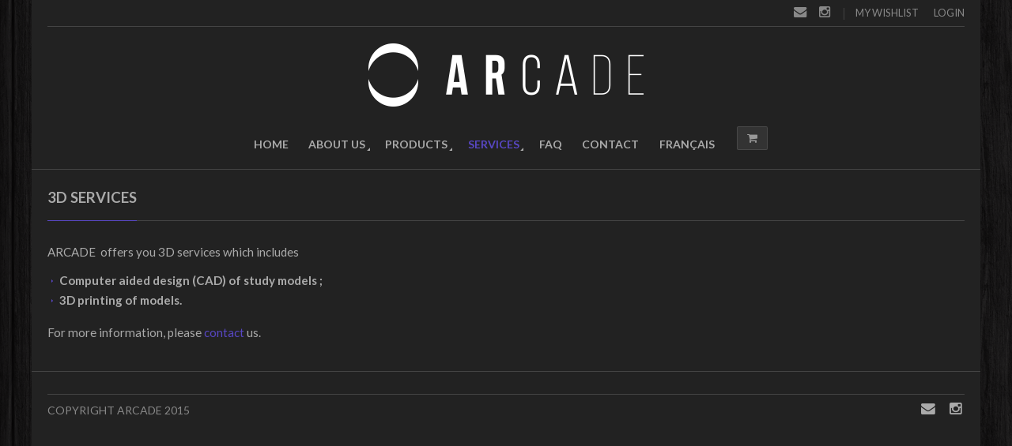

--- FILE ---
content_type: text/html; charset=UTF-8
request_url: http://en.arcade.care/service-3d/
body_size: 10209
content:

<!DOCTYPE html>
<!--[if IE 8]> <html class="ie mpcth-responsive" lang="fr-FR" prefix="og: http://ogp.me/ns#"><![endif]-->
<!--[if gt IE 8]><!--> <html lang="fr-FR" prefix="og: http://ogp.me/ns#" class="mpcth-responsive"> <!--<![endif]-->
<head>
	<meta charset="UTF-8">
	<meta name="viewport" content="width=device-width, initial-scale=1.0">

	
	<title>3D Services - Arcade</title>

	<link rel="pingback" href="http://en.arcade.care/xmlrpc.php" />
	
	<!--[if lt IE 9]>
		<script src="http://en.arcade.care/wp-content/themes/blaszok/js/html5.js"></script>
	<![endif]-->

	                <script type="text/javascript">document.documentElement.className = document.documentElement.className + ' yes-js js_active js'</script>
                        <style>
                .wishlist_table .add_to_cart, a.add_to_wishlist.button.alt { border-radius: 16px; -moz-border-radius: 16px; -webkit-border-radius: 16px; }            </style>
            <script type="text/javascript">
                var yith_wcwl_plugin_ajax_web_url = 'http://en.arcade.care/wp-admin/admin-ajax.php';
                var login_redirect_url = 'http://en.arcade.care/wp-login.php?redirect_to=%2Fservice-3d%2F';
            </script>
        
<!-- This site is optimized with the Yoast WordPress SEO plugin v2.1.1 - https://yoast.com/wordpress/plugins/seo/ -->
<link rel="canonical" href="http://en.arcade.care/service-3d/" />
<meta property="og:locale" content="fr_FR" />
<meta property="og:type" content="article" />
<meta property="og:title" content="3D Services - Arcade" />
<meta property="og:url" content="http://en.arcade.care/service-3d/" />
<meta property="og:site_name" content="Arcade" />
<script type='application/ld+json'>{"@context":"http:\/\/schema.org","@type":"WebSite","url":"http:\/\/en.arcade.care\/","name":"Arcade"}</script>
<!-- / Yoast WordPress SEO plugin. -->

<link rel="alternate" type="application/rss+xml" title="Arcade &raquo; Flux" href="http://en.arcade.care/feed/" />
<link rel="alternate" type="application/rss+xml" title="Arcade &raquo; Flux des commentaires" href="http://en.arcade.care/comments/feed/" />
<link rel="alternate" type="application/rss+xml" title="Arcade &raquo; 3D Services Flux des commentaires" href="http://en.arcade.care/service-3d/feed/" />
<link rel='stylesheet' id='jckqv-minstyles-css'  href='http://en.arcade.care/wp-content/plugins/jck_woo_quickview.tmp/assets/frontend/css/jckqv-styles.min.css?ver=4.1.41' type='text/css' media='all' />
<link rel='stylesheet' id='jckqv-styles-css'  href='http://en.arcade.care/wp-admin/admin-ajax.php?action=jckqv_styles&#038;ver=4.1.41' type='text/css' media='all' />
<link rel='stylesheet' id='layerslider-css'  href='http://en.arcade.care/wp-content/plugins/LayerSlider/static/css/layerslider.css?ver=5.3.2' type='text/css' media='all' />
<link rel='stylesheet' id='ls-google-fonts-css'  href='http://fonts.googleapis.com/css?family=Lato:100,300,regular,700,900%7COpen+Sans:300%7CIndie+Flower:regular%7COswald:300,regular,700&#038;subset=latin%2Clatin-ext' type='text/css' media='all' />
<link rel='stylesheet' id='contact-form-7-css'  href='http://en.arcade.care/wp-content/plugins/contact-form-7/includes/css/styles.css?ver=4.1.1' type='text/css' media='all' />
<link rel='stylesheet' id='css3_grid_font_yanone-css'  href='http://fonts.googleapis.com/css?family=Yanone+Kaffeesatz&#038;ver=4.1.41' type='text/css' media='all' />
<link rel='stylesheet' id='css3_grid_table1_style-css'  href='http://en.arcade.care/wp-content/plugins/css3_web_pricing_tables_grids/table1/css3_grid_style.css?ver=4.1.41' type='text/css' media='all' />
<link rel='stylesheet' id='css3_grid_table2_style-css'  href='http://en.arcade.care/wp-content/plugins/css3_web_pricing_tables_grids/table2/css3_grid_style.css?ver=4.1.41' type='text/css' media='all' />
<link rel='stylesheet' id='css3_grid_responsive-css'  href='http://en.arcade.care/wp-content/plugins/css3_web_pricing_tables_grids/responsive.css?ver=4.1.41' type='text/css' media='all' />
<link rel='stylesheet' id='essential-grid-plugin-settings-css'  href='http://en.arcade.care/wp-content/plugins/essential-grid/public/assets/css/settings.css?ver=2.0.5' type='text/css' media='all' />
<link rel='stylesheet' id='tp-open-sans-css'  href='http://fonts.googleapis.com/css?family=Open+Sans%3A300%2C400%2C600%2C700%2C800&#038;ver=4.1.41' type='text/css' media='all' />
<link rel='stylesheet' id='tp-raleway-css'  href='http://fonts.googleapis.com/css?family=Raleway%3A100%2C200%2C300%2C400%2C500%2C600%2C700%2C800%2C900&#038;ver=4.1.41' type='text/css' media='all' />
<link rel='stylesheet' id='tp-droid-serif-css'  href='http://fonts.googleapis.com/css?family=Droid+Serif%3A400%2C700&#038;ver=4.1.41' type='text/css' media='all' />
<link rel='stylesheet' id='iphorm-css'  href='http://en.arcade.care/wp-content/plugins/iphorm-form-builder/css/styles.css?ver=1.5.0' type='text/css' media='all' />
<link rel='stylesheet' id='qtip-css'  href='http://en.arcade.care/wp-content/plugins/iphorm-form-builder/js/qtip2/jquery.qtip.min.css?ver=2.0.1' type='text/css' media='all' />
<link rel='stylesheet' id='iphorm-uniform-theme-1-css'  href='http://en.arcade.care/wp-content/plugins/iphorm-form-builder/js/uniform/themes/agent/agent.css?ver=1.5.0' type='text/css' media='all' />
<link rel='stylesheet' id='iphorm-theme-1-css'  href='http://en.arcade.care/wp-content/plugins/iphorm-form-builder/themes/dark/rounded.css?ver=1.5.0' type='text/css' media='all' />
<link rel='stylesheet' id='dcjq-mega-menu-css'  href='http://en.arcade.care/wp-content/plugins/jquery-mega-menu/css/dcjq-mega-menu.css?ver=4.1.41' type='text/css' media='all' />
<link rel='stylesheet' id='mpc-sh-styles-css'  href='http://en.arcade.care/wp-content/plugins/mpc-shortcodes/css/mpc-sh.css?ver=4.1.41' type='text/css' media='all' />
<link rel='stylesheet' id='rs-plugin-settings-css'  href='http://en.arcade.care/wp-content/plugins/revslider/rs-plugin/css/settings.css?ver=4.6.5' type='text/css' media='all' />
<style id='rs-plugin-settings-inline-css' type='text/css'>
.tp-caption a{color:#ff7302;text-shadow:none;-webkit-transition:all 0.2s ease-out;-moz-transition:all 0.2s ease-out;-o-transition:all 0.2s ease-out;-ms-transition:all 0.2s ease-out}.tp-caption a:hover{color:#ffa902}
</style>
<link rel='stylesheet' id='woocommerce-layout-css'  href='//en.arcade.care/wp-content/plugins/woocommerce/assets/css/woocommerce-layout.css?ver=2.3.8' type='text/css' media='all' />
<link rel='stylesheet' id='woocommerce-smallscreen-css'  href='//en.arcade.care/wp-content/plugins/woocommerce/assets/css/woocommerce-smallscreen.css?ver=2.3.8' type='text/css' media='only screen and (max-width: 768px)' />
<link rel='stylesheet' id='woocommerce-general-css'  href='//en.arcade.care/wp-content/plugins/woocommerce/assets/css/woocommerce.css?ver=2.3.8' type='text/css' media='all' />
<link rel='stylesheet' id='woocommerce_prettyPhoto_css-css'  href='//en.arcade.care/wp-content/plugins/woocommerce/assets/css/prettyPhoto.css?ver=4.1.41' type='text/css' media='all' />
<link rel='stylesheet' id='jquery-selectBox-css'  href='http://en.arcade.care/wp-content/plugins/yith-woocommerce-wishlist/assets/css/jquery.selectBox.css?ver=4.1.41' type='text/css' media='all' />
<link rel='stylesheet' id='yith-wcwl-main-css'  href='http://en.arcade.care/wp-content/plugins/yith-woocommerce-wishlist/assets/css/style.css?ver=4.1.41' type='text/css' media='all' />
<link rel='stylesheet' id='yith-wcwl-font-awesome-css'  href='http://en.arcade.care/wp-content/plugins/yith-woocommerce-wishlist/assets/css/font-awesome.min.css?ver=4.1.41' type='text/css' media='all' />
<link rel='stylesheet' id='mpc-content-font-css'  href='http://fonts.googleapis.com/css?family=Lato&#038;ver=4.1.41' type='text/css' media='all' />
<link rel='stylesheet' id='mpc-heading-font-css'  href='http://fonts.googleapis.com/css?family=Lato%3A700&#038;ver=4.1.41' type='text/css' media='all' />
<link rel='stylesheet' id='mpc-menu-font-css'  href='http://fonts.googleapis.com/css?family=Lato%3A700&#038;ver=4.1.41' type='text/css' media='all' />
<link rel='stylesheet' id='mpc-styles-css'  href='http://en.arcade.care/wp-content/themes/blaszok/style.css?ver=4.1.41' type='text/css' media='all' />
<link rel='stylesheet' id='mpc-skins-styles-css'  href='http://en.arcade.care/wp-content/themes/blaszok/css/skin_dark.css?ver=4.1.41' type='text/css' media='all' />
<link rel='stylesheet' id='mpc-styles-custom-css'  href='http://en.arcade.care/wp-content/themes/blaszok/style_custom.css?ver=4.1.41' type='text/css' media='all' />
<link rel='stylesheet' id='font-awesome-css'  href='http://en.arcade.care/wp-content/plugins/js_composer/assets/lib/font-awesome/css/font-awesome.min.css?ver=4.4.2' type='text/css' media='screen' />
<link rel='stylesheet' id='mpc-theme-plugins-css-css'  href='http://en.arcade.care/wp-content/themes/blaszok/css/plugins.min.css?ver=4.1.41' type='text/css' media='all' />
<link rel='stylesheet' id='dhvc-form-datetimepicker-css'  href='http://en.arcade.care/wp-content/plugins/dhvc-form/assets/datetimepicker/jquery.datetimepicker.css?ver=2.2.9' type='text/css' media='all' />
<link rel='stylesheet' id='dhvc-form-font-awesome-css'  href='http://en.arcade.care/wp-content/plugins/dhvc-form/assets/fonts/font-awesome/css/font-awesome.min.css?ver=4.1.0' type='text/css' media='all' />
<link rel='stylesheet' id='dhvc-form-css'  href='http://en.arcade.care/wp-content/plugins/dhvc-form/assets/css/style.css?ver=1.3.2' type='text/css' media='all' />
<link rel='stylesheet' id='js_composer_front-css'  href='http://en.arcade.care/wp-content/plugins/js_composer/assets/css/js_composer.css?ver=4.4.2' type='text/css' media='all' />
<link rel='stylesheet' id='js_composer_custom_css-css'  href='//en.arcade.care/wp-content/uploads/js_composer/custom.css?ver=4.4.2' type='text/css' media='screen' />
<link rel='stylesheet' id='dhvc-woocommerce-page-awesome-css'  href='http://en.arcade.care/wp-content/plugins/dhvc-woocommerce-page/assets/fonts/awesome/css/font-awesome.min.css?ver=4.0.3' type='text/css' media='all' />
<link rel='stylesheet' id='dhvc-woocommerce-page-css'  href='http://en.arcade.care/wp-content/plugins/dhvc-woocommerce-page/assets/css/style.css?ver=1.8.9' type='text/css' media='all' />
<link rel='stylesheet' id='festi-user-role-prices-styles-css'  href='//en.arcade.care/wp-content/plugins/woocommerce-prices-by-user-role/static/styles/frontend/style.css?ver=2.12' type='text/css' media='all' />
<!-- This site uses the Google Analytics by MonsterInsights plugin v5.5.4 - Universal enabled - https://www.monsterinsights.com/ -->
<script type="text/javascript">
	(function(i,s,o,g,r,a,m){i['GoogleAnalyticsObject']=r;i[r]=i[r]||function(){
		(i[r].q=i[r].q||[]).push(arguments)},i[r].l=1*new Date();a=s.createElement(o),
		m=s.getElementsByTagName(o)[0];a.async=1;a.src=g;m.parentNode.insertBefore(a,m)
	})(window,document,'script','//www.google-analytics.com/analytics.js','__gaTracker');

	__gaTracker('create', 'UA-61746547-1', 'auto');
	__gaTracker('set', 'forceSSL', true);
	__gaTracker('send','pageview');

</script>
<!-- / Google Analytics by MonsterInsights -->
<script type='text/javascript' src='http://en.arcade.care/wp-includes/js/jquery/jquery.js?ver=1.11.1'></script>
<script type='text/javascript' src='http://en.arcade.care/wp-includes/js/jquery/jquery-migrate.min.js?ver=1.2.1'></script>
<script type='text/javascript' src='http://en.arcade.care/wp-content/plugins/LayerSlider/static/js/greensock.js?ver=1.11.8'></script>
<script type='text/javascript' src='http://en.arcade.care/wp-content/plugins/LayerSlider/static/js/layerslider.kreaturamedia.jquery.js?ver=5.3.2'></script>
<script type='text/javascript' src='http://en.arcade.care/wp-content/plugins/LayerSlider/static/js/layerslider.transitions.js?ver=5.3.2'></script>
<script type='text/javascript' src='http://en.arcade.care/wp-content/plugins/essential-grid/public/assets/js/lightbox.js?ver=2.0.5'></script>
<script type='text/javascript' src='http://en.arcade.care/wp-content/plugins/essential-grid/public/assets/js/jquery.themepunch.tools.min.js?ver=2.0.5'></script>
<script type='text/javascript' src='http://en.arcade.care/wp-content/plugins/essential-grid/public/assets/js/jquery.themepunch.essential.min.js?ver=2.0.5'></script>
<script type='text/javascript' src='http://en.arcade.care/wp-content/plugins/iphorm-form-builder/js/iphorm.js?ver=1.5.0'></script>
<script type='text/javascript' src='http://en.arcade.care/wp-content/plugins/jquery-mega-menu/js/jquery.dcmegamenu.1.3.4.min.js?ver=4.1.41'></script>
<script type='text/javascript' src='http://en.arcade.care/wp-content/plugins/revslider/rs-plugin/js/jquery.themepunch.revolution.min.js?ver=4.6.5'></script>
<script type='text/javascript' src='http://en.arcade.care/wp-content/plugins/dhvc-form/assets/datetimepicker/jquery.datetimepicker.js?ver=2.2.9'></script>
<script type='text/javascript' src='http://en.arcade.care/wp-includes/js/jquery/ui/core.min.js?ver=1.11.2'></script>
<script type='text/javascript' src='http://en.arcade.care/wp-includes/js/jquery/ui/widget.min.js?ver=1.11.2'></script>
<script type='text/javascript' src='http://en.arcade.care/wp-includes/js/jquery/ui/mouse.min.js?ver=1.11.2'></script>
<script type='text/javascript' src='http://en.arcade.care/wp-includes/js/jquery/ui/slider.min.js?ver=1.11.2'></script>
<script type='text/javascript' src='http://en.arcade.care/wp-content/plugins/dhvc-form/assets/validate/jquery.validate.min.js?ver=1.12.0'></script>
<script type='text/javascript'>
/* <![CDATA[ */
var dhvcformL10n = {"ajax_url":"\/wp-admin\/admin-ajax.php","plugin_url":"http:\/\/en.arcade.care\/wp-content\/plugins\/dhvc-form","allowed_file_extension":"zip|rar|tar|7z|jpg|jpeg|png|gif|pdf|doc|docx|ppt|pptx|xls|xlsx","date_format":"Y\/m\/d","time_format":"H:i","time_picker_step":"60","datetimepicker_lang":"fr","container_class":".vc_row-fluid","validate_messages":{"required":"This field is required.","remote":"Please fix this field.","email":"Please enter a valid email address.","url":"Please enter a valid URL. Protocol is required (http:\/\/, https:\/\/ or ftp:\/\/)","date":"Please enter a valid date.","dateISO":"Please enter a valid date (ISO).","number":"Please enter a valid number.","digits":"Please enter only digits.","creditcard":"Please enter a valid credit card number.","equalTo":"Please enter the same value again.","maxlength":"Please enter no more than {0} characters.","minlength":"Please enter at least {0} characters.","rangelength":"Please enter a value between {0} and {1} characters long.","range":"Please enter a value between {0} and {1}.","max":"Please enter a value less than or equal to {0}.","min":"Please enter a value greater than or equal to {0}.","alpha":"Please use letters only (a-z or A-Z) in this field.","alphanum":"Please use only letters (a-z or A-Z) or numbers (0-9) only in this field. No spaces or other characters are allowed.","zip":"Please enter a valid zip code. For example 90602 or 90602-1234.","fax":"Please enter a valid fax number. For example (123) 456-7890 or 123-456-7890.","cpassword":"Please make sure your passwords match.","select":"Please select an option","recaptcha":"Please enter captcha words correctly","captcha":"Please enter captcha words correctly","extension":"Please enter a value with a valid extension."}};
/* ]]> */
</script>
<script type='text/javascript' src='http://en.arcade.care/wp-content/plugins/dhvc-form/assets/js/script.js?ver=1.3.2'></script>
<link rel="EditURI" type="application/rsd+xml" title="RSD" href="http://en.arcade.care/xmlrpc.php?rsd" />
<meta name="generator" content="WordPress 4.1.41" />
<meta name="generator" content="WooCommerce 2.3.8" />
<link rel='shortlink' href='http://en.arcade.care/?p=44' />
		<script type="text/javascript">
			jQuery(document).ready(function() {
				// CUSTOM AJAX CONTENT LOADING FUNCTION
				var ajaxRevslider = function(obj) {
				
					// obj.type : Post Type
					// obj.id : ID of Content to Load
					// obj.aspectratio : The Aspect Ratio of the Container / Media
					// obj.selector : The Container Selector where the Content of Ajax will be injected. It is done via the Essential Grid on Return of Content
					
					var content = "";

					data = {};
					
					data.action = 'revslider_ajax_call_front';
					data.client_action = 'get_slider_html';
					data.token = '1a73c0441a';
					data.type = obj.type;
					data.id = obj.id;
					data.aspectratio = obj.aspectratio;
					
					// SYNC AJAX REQUEST
					jQuery.ajax({
						type:"post",
						url:"http://en.arcade.care/wp-admin/admin-ajax.php",
						dataType: 'json',
						data:data,
						async:false,
						success: function(ret, textStatus, XMLHttpRequest) {
							if(ret.success == true)
								content = ret.data;								
						},
						error: function(e) {
							console.log(e);
						}
					});
					
					 // FIRST RETURN THE CONTENT WHEN IT IS LOADED !!
					 return content;						 
				};
				
				// CUSTOM AJAX FUNCTION TO REMOVE THE SLIDER
				var ajaxRemoveRevslider = function(obj) {
					return jQuery(obj.selector+" .rev_slider").revkill();
				};

				// EXTEND THE AJAX CONTENT LOADING TYPES WITH TYPE AND FUNCTION
				var extendessential = setInterval(function() {
					if (jQuery.fn.tpessential != undefined) {
						clearInterval(extendessential);
						if(typeof(jQuery.fn.tpessential.defaults) !== 'undefined') {
							jQuery.fn.tpessential.defaults.ajaxTypes.push({type:"revslider",func:ajaxRevslider,killfunc:ajaxRemoveRevslider,openAnimationSpeed:0.3});   
							// type:  Name of the Post to load via Ajax into the Essential Grid Ajax Container
							// func: the Function Name which is Called once the Item with the Post Type has been clicked
							// killfunc: function to kill in case the Ajax Window going to be removed (before Remove function !
							// openAnimationSpeed: how quick the Ajax Content window should be animated (default is 0.3)
						}
					}
				},30);
			});
		</script>
			<style type="text/css">.recentcomments a{display:inline !important;padding:0 !important;margin:0 !important;}</style>
<meta name="generator" content="Powered by Visual Composer - drag and drop page builder for WordPress."/>
<!--[if IE 8]><link rel="stylesheet" type="text/css" href="http://en.arcade.care/wp-content/plugins/js_composer/assets/css/vc-ie8.css" media="screen"><![endif]--></head>
<!-- mpcth-responsive -->
<body class="page page-id-44 page-template-default mpcth-sidebar-none wpb-js-composer js-comp-ver-4.4.2 vc_responsive" >
		<div class="mpcth-background-cover" style="background-image:url(http://en.arcade.care/wp-content/themes/blaszok/panel/images/patterns/pattern03.png); background-repeat:repeat;"></div>
	<div id="mpcth_page_wrap" class="mpcth-boxed mpcth-skin-dark ">

					<a id="mpcth_toggle_mobile_menu" class="mpcth-color-main-color-hover" href="#"><i class="fa fa-bars"></i><i class="fa fa-times"></i></a>
			<div id="mpcth_mobile_nav_wrap">
				<nav id="mpcth_nav_mobile" role="navigation">
					<ul id="mpcth_mobile_menu" class="mpcth-mobile-menu"><li id="menu-item-53" class="menu-item menu-item-type-post_type menu-item-object-page menu-item-53"><a href="http://en.arcade.care/"><span class="mpcth-color-main-border">Home</span></a></li>
<li id="menu-item-21" class="menu-item menu-item-type-custom menu-item-object-custom menu-item-has-children menu-item-21"><a href="#"><span class="mpcth-color-main-border">About Us</span></a>
<ul class="sub-menu">
	<li id="menu-item-27" class="menu-item menu-item-type-post_type menu-item-object-page menu-item-27"><a href="http://en.arcade.care/bio/"><span class="mpcth-color-main-border">Bio</span></a></li>
	<li id="menu-item-26" class="menu-item menu-item-type-post_type menu-item-object-page menu-item-26"><a href="http://en.arcade.care/philosophie/"><span class="mpcth-color-main-border">Philosophy</span></a></li>
</ul>
</li>
<li id="menu-item-28" class="menu-item menu-item-type-custom menu-item-object-custom menu-item-has-children menu-item-28"><a><span class="mpcth-color-main-border">Products</span></a>
<ul class="sub-menu">
	<li id="menu-item-144" class="menu-item menu-item-type-post_type menu-item-object-page menu-item-144"><a href="http://en.arcade.care/appareils-fixes/"><span class="mpcth-color-main-border">Fixed Appliances</span></a></li>
	<li id="menu-item-904" class="menu-item menu-item-type-post_type menu-item-object-page menu-item-904"><a href="http://en.arcade.care/appareils-amovibles-2/"><span class="mpcth-color-main-border">Removable Appliances</span></a></li>
	<li id="menu-item-908" class="menu-item menu-item-type-post_type menu-item-object-page menu-item-908"><a href="http://en.arcade.care/plaques-2/"><span class="mpcth-color-main-border">Occlusal Splints</span></a></li>
	<li id="menu-item-37" class="menu-item menu-item-type-post_type menu-item-object-page menu-item-37"><a href="http://en.arcade.care/accessoires/"><span class="mpcth-color-main-border">Accessories</span></a></li>
	<li id="menu-item-962" class="menu-item menu-item-type-post_type menu-item-object-page menu-item-962"><a href="http://en.arcade.care/prescription-medicale/"><span class="mpcth-color-main-border">Prescription</span></a></li>
</ul>
</li>
<li id="menu-item-41" class="menu-item menu-item-type-custom menu-item-object-custom current-menu-ancestor current-menu-parent menu-item-has-children menu-item-41"><a href="#"><span class="mpcth-color-main-border">Services</span></a>
<ul class="sub-menu">
	<li id="menu-item-50" class="menu-item menu-item-type-post_type menu-item-object-page menu-item-50"><a href="http://en.arcade.care/soutien-technique/"><span class="mpcth-color-main-border">Technical Support</span></a></li>
	<li id="menu-item-49" class="menu-item menu-item-type-post_type menu-item-object-page current-menu-item page_item page-item-44 current_page_item menu-item-49"><a href="http://en.arcade.care/service-3d/"><span class="mpcth-color-main-border">3D Services</span></a></li>
	<li id="menu-item-925" class="menu-item menu-item-type-post_type menu-item-object-page menu-item-925"><a href="http://en.arcade.care/conception/"><span class="mpcth-color-main-border">Prototype</span></a></li>
	<li id="menu-item-924" class="menu-item menu-item-type-post_type menu-item-object-page menu-item-924"><a href="http://en.arcade.care/personnalisation/"><span class="mpcth-color-main-border">Custom-Made</span></a></li>
	<li id="menu-item-1099" class="menu-item menu-item-type-post_type menu-item-object-page menu-item-1099"><a href="http://en.arcade.care/garantie/"><span class="mpcth-color-main-border">Guarantee</span></a></li>
	<li id="menu-item-1112" class="menu-item menu-item-type-post_type menu-item-object-page menu-item-1112"><a href="http://en.arcade.care/conditions-de-vente/"><span class="mpcth-color-main-border">Sales Terms &#038; Conditions</span></a></li>
</ul>
</li>
<li id="menu-item-20" class="menu-item menu-item-type-post_type menu-item-object-page menu-item-20"><a href="http://en.arcade.care/faq/"><span class="mpcth-color-main-border">FAQ</span></a></li>
<li id="menu-item-19" class="menu-item menu-item-type-post_type menu-item-object-page menu-item-19"><a href="http://en.arcade.care/contact/"><span class="mpcth-color-main-border">Contact</span></a></li>
<li id="menu-item-1332" class="menu-item menu-item-type-custom menu-item-object-custom menu-item-1332"><a href="http://www.arcade.care"><span class="mpcth-color-main-border">Français</span></a></li>
</ul>				</nav><!-- end #mpcth_nav_mobile -->
			</div>
		
		
		<div id="mpcth_page_header_wrap_spacer"></div>
				<header id="mpcth_page_header_wrap" class="mpcth-sticky-header-enabled " data-offset="75%">
			<div id="mpcth_page_header_container">
									<div id="mpcth_header_second_section">
						<div class="mpcth-header-wrap">
							<div id="mpcth_page_header_secondary_content" class="mpcth-header-order-n_s_m mpcth-header-position-top"><div id="mpcth_secondary_menu"><span class="mpcth-language"></span><span class="mpcth-currency"></span><a href="http://en.arcade.care/wishlist/" class="mpcth-wc-wishlist">My wishlist</a><a href="http://en.arcade.care/my-account/" class="mpcth-wp-login">Login</a></div><ul id="mpcth_header_socials" class="mpcth-socials-list"><li><a href="mailto:arcade.laboratoire@gmail.com" class="mpcth-social-envelope" target="_blank"><i class="fa fa-envelope"></i></a></li><li><a href="https://instagram.com/arcade.lab" class="mpcth-social-instagram" target="_blank"><i class="fa fa-instagram"></i></a></li></ul></div>						</div>
					</div>
												<div id="mpcth_header_section">
					<div class="mpcth-header-wrap">
						<div id="mpcth_page_header_content" class="mpcth-header-order-tl_cm_cs">
																<div id="mpcth_logo_wrap" class="">
										<a id="mpcth_logo" href="http://en.arcade.care">
																							<img src="http://en.arcade.care/wp-content/uploads/2015/02/Arcade_logo.png" class="mpcth-standard-logo" alt="Logo">
																									<img src="http://en.arcade.care/wp-content/uploads/2015/02/Arcade_logo.png" class="mpcth-retina-logo" alt="Logo">
												
												
																																	</a>
																			</div><!-- end #mpcth_logo_wrap -->
																										<nav id="mpcth_nav" role="navigation"  class="">
										<ul id="mpcth_menu" class="mpcth-menu"><li class="menu-item menu-item-type-post_type menu-item-object-page menu-item-53"><a href="http://en.arcade.care/">Home</a></li>
<li class="menu-item menu-item-type-custom menu-item-object-custom menu-item-has-children menu-item-21"><a href="#">About Us</a>
<ul class="sub-menu">
	<li class="menu-item menu-item-type-post_type menu-item-object-page menu-item-27"><a href="http://en.arcade.care/bio/">Bio</a></li>
	<li class="menu-item menu-item-type-post_type menu-item-object-page menu-item-26"><a href="http://en.arcade.care/philosophie/">Philosophy</a></li>
</ul>
</li>
<li class="menu-item menu-item-type-custom menu-item-object-custom menu-item-has-children menu-item-28"><a>Products</a>
<ul class="sub-menu">
	<li class="menu-item menu-item-type-post_type menu-item-object-page menu-item-144"><a href="http://en.arcade.care/appareils-fixes/">Fixed Appliances</a></li>
	<li class="menu-item menu-item-type-post_type menu-item-object-page menu-item-904"><a href="http://en.arcade.care/appareils-amovibles-2/">Removable Appliances</a></li>
	<li class="menu-item menu-item-type-post_type menu-item-object-page menu-item-908"><a href="http://en.arcade.care/plaques-2/">Occlusal Splints</a></li>
	<li class="menu-item menu-item-type-post_type menu-item-object-page menu-item-37"><a href="http://en.arcade.care/accessoires/">Accessories</a></li>
	<li class="menu-item menu-item-type-post_type menu-item-object-page menu-item-962"><a href="http://en.arcade.care/prescription-medicale/">Prescription</a></li>
</ul>
</li>
<li class="menu-item menu-item-type-custom menu-item-object-custom current-menu-ancestor current-menu-parent menu-item-has-children menu-item-41"><a href="#">Services</a>
<ul class="sub-menu">
	<li class="menu-item menu-item-type-post_type menu-item-object-page menu-item-50"><a href="http://en.arcade.care/soutien-technique/">Technical Support</a></li>
	<li class="menu-item menu-item-type-post_type menu-item-object-page current-menu-item page_item page-item-44 current_page_item menu-item-49"><a href="http://en.arcade.care/service-3d/">3D Services</a></li>
	<li class="menu-item menu-item-type-post_type menu-item-object-page menu-item-925"><a href="http://en.arcade.care/conception/">Prototype</a></li>
	<li class="menu-item menu-item-type-post_type menu-item-object-page menu-item-924"><a href="http://en.arcade.care/personnalisation/">Custom-Made</a></li>
	<li class="menu-item menu-item-type-post_type menu-item-object-page menu-item-1099"><a href="http://en.arcade.care/garantie/">Guarantee</a></li>
	<li class="menu-item menu-item-type-post_type menu-item-object-page menu-item-1112"><a href="http://en.arcade.care/conditions-de-vente/">Sales Terms &#038; Conditions</a></li>
</ul>
</li>
<li class="menu-item menu-item-type-post_type menu-item-object-page menu-item-20"><a href="http://en.arcade.care/faq/">FAQ</a></li>
<li class="menu-item menu-item-type-post_type menu-item-object-page menu-item-19"><a href="http://en.arcade.care/contact/">Contact</a></li>
<li class="menu-item menu-item-type-custom menu-item-object-custom menu-item-1332"><a href="http://www.arcade.care">Français</a></li>
</ul>									</nav><!-- end #mpcth_nav -->
																	<div id="mpcth_controls_wrap">
										<div id="mpcth_controls_container">
																																																								<a id="mpcth_cart" href="http://en.arcade.care/cart/" class="">
													<span class="mpcth-mini-cart-icon-info">
																											</span>
													<i class="fa fa-fw fa-shopping-cart"></i>
												</a>
												<div id="mpcth_mini_cart">
														<div id="mpcth_mini_cart_wrap">
					<p class="mpcth-mini-cart-product-empty">Votre panier est vide.</p>
		
			</div>
													</div>
																																											</div>
									</div><!-- end #mpcth_controls_wrap -->
																							</div><!-- end #mpcth_page_header_content -->
					</div>
				</div>
							</div><!-- end #mpcth_page_header_container -->
								</header><!-- end #mpcth_page_header_wrap -->
<div id="mpcth_main">
	<div id="mpcth_main_container">
		
<a id="mpcth_toggle_mobile_sidebar" href="#"><i class="fa fa-columns"></i><i class="fa fa-times"></i></a>
<div id="mpcth_sidebar">
	<div class="mpcth-sidebar-arrow"></div>
	<ul class="mpcth-widget-column">
			</ul>
</div>		<div id="mpcth_content_wrap">
			<div id="mpcth_content">
															<article id="page-44" class="post-44 page type-page status-publish hentry mpcth-page" >
														<header class="mpcth-page-header">
																<h1 class="mpcth-page-title mpcth-deco-header">
									<span class="mpcth-color-main-border">
										3D Services									</span>
								</h1>
							</header>
														<section class="mpcth-page-content">
								<div  class="mpcth-vc-row-wrap "><div class="vc_row wpb_row vc_row-fluid">
	<div class="vc_col-sm-12 wpb_column vc_column_container ">
		<div class="wpb_wrapper">
			
	<div class="wpb_text_column wpb_content_element ">
		<div class="wpb_wrapper">
			<p>ARCADE  offers you 3D services which includes</p>
<ul>
<li><strong>Computer aided design (CAD) of study models ;</strong></li>
<li><strong>3D printing of models.</strong></li>
</ul>
<p>For more information, please <a title="Contact" href="http://en.arcade.care/contact/">contact</a> us.</p>

		</div> 
	</div> 
		</div> 
	</div> 
</div></div>
							</section>
							<footer class="mpcth-page-footer">
															</footer>
						</article>
												</div><!-- end #mpcth_content -->
		</div><!-- end #mpcth_content_wrap -->
	</div><!-- end #mpcth_main_container -->
</div><!-- end #mpcth_main -->

		<footer id="mpcth_footer">
			<div id="mpcth_footer_container">
													<div id="mpcth_footer_section">
						<div class="mpcth-footer-wrap">
															<a id="mpcth_toggle_mobile_footer" href="#"><span class="mpcth-toggle-text">Display footer</span><i class="fa fa-angle-down"></i><i class="fa fa-angle-up"></i></a>
														<div id="mpcth_footer_content" >
								<ul class="mpcth-widget-column mpcth-widget-columns-4">
																	</ul>
							</div>
						</div>
					</div>
													<div id="mpcth_footer_copyrights_section">
						<div class="mpcth-footer-wrap">
							<div id="mpcth_footer_copyrights_wrap">
								<div id="mpcth_footer_copyrights">Copyright Arcade 2015</div>
								<ul id="mpcth_footer_socials" class="mpcth-socials-list">
									<li><a href="mailto:arcade.laboratoire@gmail.com" class="mpcth-social-envelope" target="_blank"><i class="fa fa-envelope"></i></a></li><li><a href="https://instagram.com/arcade.lab" class="mpcth-social-instagram" target="_blank"><i class="fa fa-instagram"></i></a></li>								</ul>
							</div>
						</div>
					</div>
				
							</div><!-- end #mpcth_footer_container -->
		</footer><!-- end #mpcth_footer -->
	</div><!-- end #mpcth_page_wrap -->
		<style>
    form.cart,
    div.single_variation_wrap,
    form.cart button.single_add_to_cart_button,
    form.cart > div.buttons_added,
    form.cart > div.wishlist-btn-container,
    .button.add_to_cart_button
    {
        display: none !important;
    }
</style>
<script type="text/javascript">
    jQuery(document).ready(function() 
    {
        console.log('test');
        if (jQuery('form.cart table').length) {
            jQuery('form.cart div.single_variation_wrap').detach();
            jQuery('form.cart button.single_add_to_cart_button').detach();
            jQuery('form.cart table.group_table td.price').detach();
            jQuery('form.cart div.wishlist-btn-container').detach();
            jQuery('form.cart').show();
        } else {
            jQuery('form.cart').detach();
        }
        
        if (jQuery('.button.add_to_cart_button').length) {
            jQuery('.button.add_to_cart_button').detach();
        }
    }); 
</script><script type='text/javascript'>
/* <![CDATA[ */
var jckqv = {"ajaxurl":"http:\/\/en.arcade.care\/wp-admin\/admin-ajax.php","nonce":"5f1bfe12e9","settings":{"trigger_general_method":"click","trigger_position_autoinsert":"1","trigger_position_position":"beforetitle","trigger_position_align":"left","trigger_position_margins":["0","0","10","0"],"trigger_styling_autohide":"0","trigger_styling_hoverel":".product","trigger_styling_icon":"eye","trigger_styling_text":"Quickview","trigger_styling_btnstyle":"flat","trigger_styling_padding":["8","10","8","10"],"trigger_styling_btncolour":"#5847c4","trigger_styling_btnhovcolour":"#5847c4","trigger_styling_btntextcolour":"#ffffff","trigger_styling_btntexthovcolour":"#ffffff","trigger_styling_borderradius":["4","4","4","4"],"popup_general_gallery":"1","popup_general_overlaycolour":"#000000","popup_general_overlayopacity":"0.8","popup_imagery_imgscale":"fill","popup_imagery_imgtransition":"horizontal","popup_imagery_transitionspeed":"600","popup_imagery_bgcolour":"#ffffff","popup_imagery_navarr":"1","popup_imagery_hidenavarr":"0","popup_imagery_thumbnails":"thumbnails","popup_content_showtitle":"1","popup_content_showprice":"1","popup_content_showrating":"1","popup_content_showbanner":"1","popup_content_showdesc":"full","popup_content_showatc":"0","popup_content_ajaxcart":"1","popup_content_autohidepopup":"1","popup_content_showqty":"1","popup_content_showmeta":"1","popup_content_themebtn":"0","popup_content_btncolour":"#5847c4","popup_content_btnhovcolour":"#5847c4","popup_content_btntextcolour":"#ffffff","popup_content_btntexthovcolour":"#ffffff"},"imgsizes":{"catalog":{"width":"300","height":"300","crop":1},"single":{"width":"600","height":"600","crop":1},"thumbnail":{"width":"180","height":"180","crop":1}},"url":"http:\/\/en.arcade.care","text":{"added":"Added!","adding":"Adding to Cart..."}};
/* ]]> */
</script>
<script type='text/javascript' src='http://en.arcade.care/wp-content/plugins/jck_woo_quickview.tmp/assets/frontend/js/jckqv-scripts.min.js?ver=4.1.41'></script>
<script type='text/javascript' src='http://en.arcade.care/wp-includes/js/comment-reply.min.js?ver=4.1.41'></script>
<script type='text/javascript' src='http://en.arcade.care/wp-content/plugins/iphorm-form-builder/js/jquery.form.min.js?ver=v20130616'></script>
<script type='text/javascript'>
/* <![CDATA[ */
var _wpcf7 = {"loaderUrl":"http:\/\/en.arcade.care\/wp-content\/plugins\/contact-form-7\/images\/ajax-loader.gif","sending":"Envoi en cours ...","cached":"1"};
/* ]]> */
</script>
<script type='text/javascript' src='http://en.arcade.care/wp-content/plugins/contact-form-7/includes/js/scripts.js?ver=4.1.1'></script>
<script type='text/javascript' src='http://en.arcade.care/wp-content/plugins/iphorm-form-builder/js/swfupload.min.js?ver=1.5.0'></script>
<script type='text/javascript'>
/* <![CDATA[ */
var iphormL10n = {"error_submitting_form":"Une erreur s'est produite lors d'envoi de formulaire","swfupload_flash_url":"http:\/\/en.arcade.care\/wp-includes\/js\/swfupload\/swfupload.swf","swfupload_upload_url":"http:\/\/en.arcade.care\/?iphorm_swfupload=1","swfupload_too_many":"Trop des fichiers dans la liste d'attente","swfupload_file_too_big":"Ce fichier d\u00e9passe la taille maximale","swfupload_file_empty":"Ce fichier est vide","swfupload_file_type_not_allowed":"Ce type de fichier n'est pas autoris\u00e9","swfupload_unknown_queue_error":"Erreur inconnue de la file d'attente, s'il vous pla\u00eet essayez \u00e0 nouveau plus tard","swfupload_upload_error":"Erreur de chargement","swfupload_upload_failed":"Le chargement a \u00e9chou\u00e9 ","swfupload_server_io":"Erreur Serveur IO","swfupload_security_error":"Erreur de s\u00e9curit\u00e9","swfupload_limit_exceeded":"Limite de chargement d\u00e9pass\u00e9","swfupload_validation_failed":"Validation \u00e9chou\u00e9 ","swfupload_upload_stopped":"Chargement arr\u00eat\u00e9","swfupload_unknown_upload_error":"Erreur de chargement inconnue","plugin_url":"http:\/\/en.arcade.care\/wp-content\/plugins\/iphorm-form-builder","preview_no_submit":"Le formulaire ne peut pas envoyer les donn\u00e9es en mode aper\u00e7u."};
/* ]]> */
</script>
<script type='text/javascript' src='http://en.arcade.care/wp-content/plugins/iphorm-form-builder/js/jquery.iphorm.js?ver=1.5.0'></script>
<script type='text/javascript' src='http://en.arcade.care/wp-content/plugins/iphorm-form-builder/js/jquery.smooth-scroll.min.js?ver=1.4.9'></script>
<script type='text/javascript' src='http://en.arcade.care/wp-content/plugins/iphorm-form-builder/js/qtip2/jquery.qtip.min.js?ver=2.0.1'></script>
<script type='text/javascript' src='http://en.arcade.care/wp-content/plugins/iphorm-form-builder/js/uniform/jquery.uniform.min.js?ver=2.1.2'></script>
<script type='text/javascript' src='http://en.arcade.care/wp-content/plugins/iphorm-form-builder/js/jquery.infieldlabel.min.js?ver=0.1'></script>
<script type='text/javascript' src='http://en.arcade.care/wp-content/plugins/iphorm-form-builder/themes/dark/rounded.js?ver=1.5.0'></script>
<script type='text/javascript' src='http://en.arcade.care/wp-content/plugins/mpc-shortcodes/js/mpc-sh.js?ver=1.0'></script>
<script type='text/javascript'>
/* <![CDATA[ */
var ajaxurl = "http:\/\/en.arcade.care\/wp-admin\/admin-ajax.php";
/* ]]> */
</script>
<script type='text/javascript' src='http://en.arcade.care/wp-content/plugins/mpc-widgets//js/mpc-w.js?ver=1.0'></script>
<script type='text/javascript'>
/* <![CDATA[ */
var wc_add_to_cart_params = {"ajax_url":"\/wp-admin\/admin-ajax.php","i18n_view_cart":"View Cart","cart_url":"http:\/\/en.arcade.care\/cart\/","is_cart":"","cart_redirect_after_add":"no"};
/* ]]> */
</script>
<script type='text/javascript' src='//en.arcade.care/wp-content/plugins/woocommerce/assets/js/frontend/add-to-cart.min.js?ver=2.3.8'></script>
<script type='text/javascript' src='//en.arcade.care/wp-content/plugins/woocommerce/assets/js/jquery-blockui/jquery.blockUI.min.js?ver=2.60'></script>
<script type='text/javascript'>
/* <![CDATA[ */
var woocommerce_params = {"ajax_url":"\/wp-admin\/admin-ajax.php"};
/* ]]> */
</script>
<script type='text/javascript' src='//en.arcade.care/wp-content/plugins/woocommerce/assets/js/frontend/woocommerce.min.js?ver=2.3.8'></script>
<script type='text/javascript' src='http://en.arcade.care/wp-content/themes/blaszok/js/jquery.cokies.min.js?ver=1.3.1'></script>
<script type='text/javascript'>
/* <![CDATA[ */
var wc_cart_fragments_params = {"ajax_url":"\/wp-admin\/admin-ajax.php","fragment_name":"wc_fragments"};
/* ]]> */
</script>
<script type='text/javascript' src='//en.arcade.care/wp-content/plugins/woocommerce/assets/js/frontend/cart-fragments.min.js?ver=2.3.8'></script>
<script type='text/javascript' src='//en.arcade.care/wp-content/plugins/woocommerce/assets/js/prettyPhoto/jquery.prettyPhoto.min.js?ver=3.1.5'></script>
<script type='text/javascript' src='//en.arcade.care/wp-content/plugins/woocommerce/assets/js/prettyPhoto/jquery.prettyPhoto.init.min.js?ver=2.3.8'></script>
<script type='text/javascript' src='http://en.arcade.care/wp-content/plugins/yith-woocommerce-wishlist/assets/js/jquery.selectBox.min.js?ver=4.1.41'></script>
<script type='text/javascript'>
/* <![CDATA[ */
var yith_wcwl_l10n = {"ajax_url":"http:\/\/en.arcade.care\/wp-admin\/admin-ajax.php","redirect_to_cart":"no","multi_wishlist":"","hide_add_button":"1","is_user_logged_in":"","ajax_loader_url":"http:\/\/en.arcade.care\/wp-content\/plugins\/yith-woocommerce-wishlist\/assets\/images\/ajax-loader.gif","remove_from_wishlist_after_add_to_cart":"yes","labels":{"cookie_disabled":"We are sorry, but this feature is available only if cookies are enabled on your browser."},"actions":{"add_to_wishlist_action":"add_to_wishlist","remove_from_wishlist_action":"remove_from_wishlist"}};
/* ]]> */
</script>
<script type='text/javascript' src='http://en.arcade.care/wp-content/plugins/yith-woocommerce-wishlist/assets/js/jquery.yith-wcwl.js?ver=2.0'></script>
<script type='text/javascript' src='http://en.arcade.care/wp-content/themes/blaszok/js/plugins.min.js?ver=1.0'></script>
<script type='text/javascript'>
/* <![CDATA[ */
var mpc_cf = {"field_name":"NAME","field_email":"EMAIL","field_url":"WEBSITE","field_comment":"MESSAGE"};
/* ]]> */
</script>
<script type='text/javascript' src='http://en.arcade.care/wp-content/themes/blaszok/js/main.min.js?ver=1.0'></script>
<script type='text/javascript' src='http://en.arcade.care/wp-content/plugins/js_composer/assets/js/js_composer_front.js?ver=4.4.2'></script>
<div class="dhvc-form-pop-overlay"></div></body>
</html>

<!-- Page cached by LiteSpeed Cache 6.0.0.1 on 2026-01-25 05:30:40 -->

--- FILE ---
content_type: text/css
request_url: http://en.arcade.care/wp-content/uploads/js_composer/custom.css?ver=4.4.2
body_size: 134
content:
.prix-vert .amount{
    color: #1f8d08;
    font-size : 1.5em;
}

.bouton-vert .button{
background-color: #1f8d08 !important;
}

--- FILE ---
content_type: text/javascript
request_url: http://en.arcade.care/wp-content/themes/blaszok/js/main.min.js?ver=1.0
body_size: 8133
content:
jQuery(document).ready(function(aP){var ad=aP(window),ac=aP("body"),n=aP("#wpadminbar").length,b="ontouchstart" in window,ah=typeof history.pushState==="function"?true:false,y=ac.hasClass("rtl");var V;ad.on("resize",function(bl){clearTimeout(V);V=setTimeout(function(){ad.trigger("smart_resize")},250)});ad.on("load",function(){ad.trigger("resize")});var ag=aP("#mpcth_search"),bk=aP("#mpcth_smart_search_wrap"),a4=aP("#mpcth_mini_search");ag.on("click",function(bl){ag.toggleClass("active");if(ag.is(".active")){bk.slideDown();a4.addClass("active");ag.on("mousedown",ae);bk.on("mousedown",ae);a4.on("mousedown",ae);ad.one("mousedown",az)}else{bk.stop(true).slideUp();a4.removeClass("active");ag.off("mousedown",ae);bk.off("mousedown",ae);a4.off("mousedown",ae);ad.off("mousedown",az)}bl.preventDefault()});function ae(bl){bl.stopPropagation()}function az(){ag.off("mousedown",ae);bk.off("mousedown",ae);a4.off("mousedown",ae);ag.trigger("click")}var a3=aP("#mpcth_smart_search_wrap .mpc-w-smart-search-filter-category"),a1=aP("#mpcth_smart_search_wrap #searchform"),an=aP("#mpcth_smart_search_wrap .mpc-w-smart-search-filter-price"),aa=aP("#mpcth_smart_search"),aI=aP("#mpcth_smart_search_wrap #s"),c=aP("#mpcth_smart_search_wrap #searchsubmit");var bf=aP("#mpcth_currency_symbol").val(),O=aP("#mpcth_currency_symbol").attr("data-position");c.on("click",function(){if(aI.val()==""){var bm=an.filter("[name=min_price]");var bl=an.filter("[name=max_price]");if(bm.val()==""){bm.val(0)}if(bl.val()==""){if(bl.next(".mpc-w-smart-search-filter-price-max").length){bl.val(bl.next(".mpc-w-smart-search-filter-price-max").val())}else{bl.val(9999999)}}aa.find("select, input").each(function(){var bn=aP(this);if(bn.val()==""){bn.attr("name","")}});an.each(function(){var bn=aP(this);bn.val(bn.val().replace(bf,""))});aI.attr("name","")}else{aa.find("select, input:not(#s)").attr("name","")}});an.on("focus",function(){var bl=aP(this);bl.val(bl.val().replace(bf,""))});an.on("blur",function(){var bl=aP(this);if(bl.val().length>0){if(O=="right"||O=="right_space"){bl.val(bl.val()+bf)}else{bl.val(bf+bl.val())}}});var C=aP("#mpcth_logo"),a0=aP("#mpcth_page_header_container"),H=aP("#mpcth_nav");if(C.children("img").length){var v=C.children("img").last(),N=aP("<img>");N.on("load",function(){aq()}).attr("src",v.attr("src"))}else{aq()}function aq(){var bp=aP("#mpcth_page_header_wrap"),bn=aP("#mpcth_page_header_wrap_spacer"),bo=aP("#mpcth_simple_mobile_nav_wrap");var bm=aP("#mpcth_page_wrap").is(".mpcth-transparent-header");var bl=bp.is(".mpcth-mobile-sticky-header-enabled");if(bp.is(".mpcth-sticky-header-enabled")){bn.waypoint({handler:function(br){if(ad.width()>979||bl){var bq=a0.height();if(br=="up"){bp.stop(true,true).animate({top:-bq},200,function(){bn.height(0);bp.css("top",n&&bm?32:0).removeClass("mpcth-sticky-header");aY()})}else{bn.height(bq);bp.addClass("mpcth-sticky-header").css("top",-bq).animate({top:n?32:0},700,function(){aY()});if(bl){bo.css("max-height",ad.height()-bq)}}}},offset:"-"+bp.data("offset")});if(bl){ad.on("smart_resize",function(){bo.css("max-height",ad.height()-a0.height())});bo.css("max-height",ad.height()-a0.height())}}a0.addClass("mpcth-header-ready")}var ab=aP("#mpcth_back_to_top"),h=aP("#mpcth_page_header_wrap_spacer");if(ab.length>0){ab.on("click",function(bl){aP("html, body").animate({scrollTop:0});ab.removeClass("active");bl.preventDefault()});h.waypoint({handler:function(bl){if(bl=="up"){ab.removeClass("active")}else{ab.addClass("active")}},offset:"-25%"})}var S=aP("#mpcth_mega_menu");ad.on("load",function(){S.find(".menu-item").off("mouseover");S.find(".mega-hdr-a").each(function(){var bl=aP(this),bm=bl.html();bl.html('<span class="mpcth-color-main-border">'+bm+"</span>")})});var o=aP("#mpcth_nav"),k;o.find(".mpcth-menu > ul > .page_item > .children, .mpcth-menu > .menu-item > .sub-menu").each(function(){var bl=aP(this);bl.css(y?"right":"left",bl.width()*-0.5)});if(S.length){k=setInterval(aY,50)}ad.on("load",function(){aY()});ad.on("smart_resize",function(){aY()});function aY(){if(o.find(".sub-container").length){var bl=ad.width();o.find(".sub-container").each(function(){var bp=aP(this),bo=bp.parent(),bm=bo.offset().left+bo.width()*0.5,bn=bp.width()*0.5;bp.css("left",-bn);if(bm+bn>bl){bp.css("left",-bn+(bl-(bm+bn)))}if(bm-bn<0){bp.css("left",-bn+(bn-bm))}});if(aP("html").is(".ie")){S.find(".row").each(function(){var bm=aP(this);if(!bm.is(".extended")){bm.width(bm.width()+10);bm.addClass("extended")}})}clearInterval(k)}else{clearInterval(k)}}if(b){aP("#mpcth_secondary_mini_menu .menu-item-has-children > a, #mpcth_nav .menu-item-has-children > a").on("click",function(bl){bl.preventDefault()})}if(aP("#mpcth_page_header_content").is(".mpcth-header-order-m_s_l")){o.width(o.children().width());ad.on("smart_resize",function(){o.width(o.children().width())})}var av=aP("#mpcth_toggle_header_area"),I=aP("#mpcth_header_area_wrap");$header_area=aP("#mpcth_header_area");av.on("click",function(bl){av.toggleClass("active");I.toggleClass("active");if(av.is(".active")){$header_area.slideDown()}else{$header_area.stop(true,true).slideUp()}bl.preventDefault()});ad.on("smart_resize",function(){if(ad.width()<801){av.removeClass("active");I.removeClass("active");$header_area.css("display","")}});var l=aP("#mpcth_toggle_mobile_footer"),a6=aP("#mpcth_footer_content");l.on("click",function(bl){l.toggleClass("active");if(l.is(".active")){a6.slideDown()}else{a6.stop(true,true).slideUp()}bl.preventDefault()});ad.on("smart_resize",function(){if(ad.width()>480){l.removeClass("active");a6.css("display","")}});var E=aP("#mpcth_toggle_mobile_extended_footer"),f=aP("#mpcth_footer_extended_content");E.on("click",function(bl){E.toggleClass("active");if(E.is(".active")){f.slideDown()}else{f.stop(true,true).slideUp()}bl.preventDefault()});ad.on("smart_resize",function(){if(ad.width()>480){E.removeClass("active");f.css("display","")}});var G=aP("#mpcth_toggle_mobile_sidebar"),bi=aP("#mpcth_sidebar");G.on("click",function(bl){G.toggleClass("active");bi.toggleClass("active");bl.preventDefault()});ad.on("smart_resize",function(){if(ad.width()>979){G.removeClass("active");bi.removeClass("active")}});var bj=aP("#mpcth_toggle_mobile_menu"),p=aP("#mpcth_mobile_nav_wrap");bj.on("click",function(bl){bj.toggleClass("active");p.toggleClass("active");bl.preventDefault()});ad.on("smart_resize",function(){if(ad.width()>979){bj.removeClass("active");p.removeClass("active")}});var x=aP("#mpcth_simple_menu"),ao=aP("#mpcth_simple_mobile_nav_wrap");x.on("click",function(bl){x.toggleClass("active");if(x.is(".active")){ao.slideDown()}else{ao.stop(true).animate({scrollTop:0},200,function(){ao.slideUp()})}bl.preventDefault()});var aX=aP("#mpcth_page_header_secondary_content");var aM=aP("#mpcth_header_second_section .mpcth-header-wrap");var D=false;function aZ(){if(ad.width()>979){if(D){D=false;aM.prepend(aX)}}else{if(!D){D=true;p.prepend(aX);ao.prepend(aX)}}}ad.on("smart_resize",aZ);aZ();ak(aP("#mpcth_content"));function ak(bl){bl.find(".mpcth-lightbox, .mpc-sc-lightbox").magnificPopup({type:"image",removalDelay:300,mainClass:"mfp-fade mpcth-popup",image:{verticalFit:true},gallery:{enabled:true}});bl.find(".mpcth-alt-lightbox").magnificPopup({type:"image",removalDelay:300,mainClass:"mfp-fade mpcth-alt-popup",image:{verticalFit:true},gallery:{enabled:false}})}var aK=aP(".page-template-template-portfolio-php #mpcth_content"),B={targetSelector:".mpcth-post",filterSelector:".mpcth-portfolio-filter",sortSelector:".mpcth-portfolio-sort",effects:["fade"],easing:"snap",perspectiveDistance:"0"};aK.mixitup(B);var aQ=aP("#mpcth_portfolio_filters, #mpcth_portfolio_sorts");aQ.on("click","li",function(){aQ.children().removeClass("active");aP(this).addClass("active")});var e=aQ.children("select");e.on("change",function(){var bl=aP(this);bl.siblings("ul").find("li").filter("[data-filter="+bl.val()+"], [data-sort="+bl.val()+"]").click()});aP(".mpc-vc-counter").each(function(){aP(this).on("mpc_waypoint",W)});function W(){var bo=aP(this);if(bo.is(".active")){return}var bp=this.id,bn=bo.attr("data-begin"),bm=bo.attr("data-end"),bl=new countUp(bp,bn,bm,0,2);setTimeout(function(){bo.addClass("active");bl.start()},500)}aP(".mpc-vc-countdown").each(function(){var bm=aP(this).attr("data-end"),bo=aP(this).attr("data-format"),bn=aP(this).attr("data-style");if(bm!==""&&bm!==undefined){var bl=new Date(bm*1000);aP(this).countdown({until:bl,format:(bo!==""&&bo!==undefined)?bo:"WDHMS",layout:(bn!==""&&bn!==undefined)?bn:""})}});aP(".mpcth-vc-row-wrap-parallax").waypoint(function(){aP(this).children(".mpcth-overlay-image").delay(1000).animate({opacity:1},500)},{offset:"85%"});aP(".mpcth-waypoint").waypoint(function(){aP(this).addClass("mpcth-waypoint-triggered").trigger("mpc_waypoint")},{offset:"85%"});var aL=aP("#mpcth_page_wrap a[href^=#]"),aO=aP("#mpcth_content .mpcth-page-content .mpcth-vc-row-wrap");aL=aL.filter(function(){return this.hash!==""});aL.on("click",function(bo){var bq=this.hash,bl=aO.filter(bq);if(bl.length){var bp=aP(bq).offset().top-44,bm=ad.scrollTop();aP("html, body").animate({scrollTop:bp},Math.min(2000,Math.abs(bp-bm)*0.75));if(ah){history.pushState(null,null,window.location.href.split("#").shift()+bq)}else{var bn=aP(bq);bn.attr("id","");window.location.hash=bq;bn.attr("id",bq.substring(1))}bo.preventDefault()}});var aW=aP("#mpcth_main");g();function g(){var bn=aW.find("iframe").length,bm=0,bl=setInterval(function(){bn=aW.find("iframe").length;bm=0;aW.find("iframe").each(function(){if(aP(this).height()>0){bm++}});if(bn==bm){clearInterval(bl);ad.trigger("iframe_loaded")}},500)}var aD=aP("#mpcth_content.mpcth-blog-layout-masonry");if(aD.length){aD.imagesLoaded(function(){aD.masonry({itemSelector:".mpcth-post"});aD.children(".mpcth-post").addClass("mpcth-post-fading").addClass("mpcth-post-added");setTimeout(function(){aD.children(".mpcth-post").removeClass("mpcth-post-fading")},300);ad.on("flexslider-loaded",function(){aD.masonry()})});function aS(){aD.find(".mpcth-post.format-status .mpcth-post-thumbnail").each(function(){var bn=aP(this),bl=0;var bm=setInterval(function(){var bo=bn.children("iframe.twitter-tweet");if(bl!=0&&bo.height()==bl){aD.masonry();bn.addClass("mpcth-loaded");clearInterval(bm)}if(bo.height()!=0){bl=bo.height()}},500)})}aS()}var q=aP("#mpcth_load_more"),ax=q.children(".mpcth-load-more-icon"),d=aP("#mpcth_pagination .page-numbers"),ba=aP("#mpcth_content"),r=aP("#mpcth_load_more_wrapper"),j=ac.is(".page-template-template-blog-php"),F=ac.is(".page-template-template-portfolio-php");if(q.length){var L=d.find(".page-numbers.current").text(),J=r.attr("data-max-pages"),a=d.find(".page-numbers.next").attr("href"),aj=false;function au(bl){if(!aj){aj=true;q.addClass("active");r.load(a+" #mpcth_content .mpcth-post",function(){var bm=r.children();bm.appendTo(ba);aj=false;q.removeClass("active");q.on("click",au);ba.imagesLoaded(function(){if(j){aD.masonry("appended",bm);aD.children(".mpcth-post").addClass("mpcth-post-added");M(bm);bm.find(".twitter-tweet").after('<script async src="//platform.twitter.com/widgets.js" charset="utf-8"><\/script>');aS()}else{if(F){aK.mixitup("remix","all");M(bm)}}});if(++L<J){if(a.indexOf("page/")!=-1){a=a.replace(/page\/[0-9]+\//,"page/"+(L+1)+"/")}else{a=a.replace(/paged=[0-9]+/,"paged="+(L+1))}}else{q.remove()}ad.trigger("loaded_more")})}bl.preventDefault()}q.on("click",au)}M(aP("#mpcth_content"));function M(bl){bl.find(".flexslider:not(#main_slider, #main_thumbs, .mpcth-items-slider, .flexslider_fade, .flexslider_slide, .mpcth-main-slider, .mpcth-thumbs-slider)").flexslider({animation:"slide",useCSS:false,slideshow:false,start:function(){ad.trigger("flexslider-loaded")}});aP(".flex-direction-nav .flex-prev").addClass("fa fa-fw fa-angle-left");aP(".flex-direction-nav .flex-next").addClass("fa fa-fw fa-angle-right")}ad.on("load",function(){aP(".flex-direction-nav .flex-prev").addClass("fa fa-fw fa-angle-left");aP(".flex-direction-nav .flex-next").addClass("fa fa-fw fa-angle-right")});aP("#main_slider").flexslider({animation:"slide",useCSS:false,controlNav:false,animationLoop:false,slideshow:false,sync:"#main_thumbs"});aP("#main_thumbs").flexslider({animation:"slide",useCSS:false,controlNav:false,animationLoop:false,slideshow:false,minItems:3,maxItems:4,itemWidth:80,itemMargin:20,asNavFor:"#main_slider"});aP(".mpcth-items-slider.mpc-vc-blog-posts-slider").flexslider({animation:"slide",useCSS:false,controlNav:false,animationLoop:true,slideshow:false,minItems:1,maxItems:2,itemWidth:560,itemMargin:40});aP(".mpc-vc-gallery .mpcth-main-slider").each(function(){var bl=aP(this);bl.flexslider({animation:"slide",useCSS:false,controlNav:false,animationLoop:false,slideshow:false,sync:bl.parent().find(".mpcth-thumbs-slider")})});aP(".mpc-vc-gallery .mpcth-thumbs-slider").each(function(){var bl=aP(this);bl.flexslider({animation:"slide",useCSS:false,controlNav:false,animationLoop:false,slideshow:false,minItems:3,maxItems:4,itemWidth:80,itemMargin:20,asNavFor:bl.parent().find(".mpcth-main-slider")})});var Q=aP(".mpcth-items-slider-wrap");var aR={circular:true,infinite:true,responsive:true,width:"100%",height:"variable",items:{visible:{min:1,max:4},width:320,height:"variable"},next:{button:""},prev:{button:""},scroll:{items:null},auto:{play:false,timeoutDuration:0,items:null}};Q.each(function(){var bp=aP(this),bn=bp.find(".mpcth-items-slider"),bm=bp.find(".mpcth-items-slider-prev"),bl=bp.find(".mpcth-items-slider-next");aR.circular=true;aR.infinite=true;aR.items.visible.max=4;aR.items.width=320;aR.auto.play=false;aR.auto.timeoutDuration=0;aR.auto.items=null;aR.scroll.items=null;if(bn.is(".mpc-vc-images-slider")){if(bn.data("speed")=="1"){aR.auto.play=true;aR.auto.timeoutDuration=parseInt(bn.data("speed"))}if(bn.data("single")=="1"){aR.auto.items=1;aR.scroll.items=1}if(bn.data("loop")!="1"){aR.circular=false;aR.infinite=false}}aR.prev.button=bm;aR.next.button=bl;if(bn.is(".mpcth-items-slider-wide")){aR.items.visible.max=2;aR.items.width=800}if(bn.is(".mpc-vc-blog-posts-slider")&&(!bn.parents(".wpb_column").first().is(".vc_span12, .vc_col-xs-12, .vc_col-sm-12, .vc_col-md-12, .vc_col-lg-12")||!ac.is(".mpcth-sidebar-none"))){aR.items.visible.max=1}if(bn.attr("data-max-width")!=""&&bn.attr("data-max-width")<320){var bo=bn.attr("data-max-width");aR.items.width=bo;aR.items.visible.max=Math.ceil(bn.width()/bo)}bn.carouFredSel(aR);ad.on("load",function(){bn.trigger("updateSizes")});ad.on("smart_resize",function(){bn.trigger("updateSizes")})});Q.swipe({excludedElements:"button, input, select, textarea, .noSwipe",swipeLeft:function(){aP(this).children(".mpcth-items-slider-next").trigger("click")},swipeRight:function(){aP(this).children(".mpcth-items-slider-prev").trigger("click")},tap:function(bm,bn){if(b){var bl=aP(bn).closest("a");bl.trigger("click");if(bl.is(".mpcth-slide")||bl.is(".mpcth-post-thumbnail")||bl.parent().is(".mpcth-post-title")||bl.parent().is(".mpcth-post-categories")||(bl.is(".add_to_cart_button")&&bl.attr("href").indexOf("add-to-cart=")==-1)){window.open(bl.attr("href"),"_self")}}}});ad.on("load",function(){aP(".nivoSlider .nivo-prevNav").addClass("fa fa-fw fa-angle-left");aP(".nivoSlider .nivo-nextNav").addClass("fa fa-fw fa-angle-right")});function aJ(){aP(".mpcth-badge-circle").each(function(){var bo=aP(this);if(bo.hasClass("mpcth-badge-circle")){var bn=bo.height(),bm=bo.width(),bl=bn>bm?bn:bm;bo.find(".mpcth-badge-content,.mpcth-badge-content-wrap").height(bl);bo.find(".mpcth-badge-content,.mpcth-badge-content-wrap").width(bl);bo.find(".mpcth-badge-content-wrap").css("transform","scale(0)")}});aP(".mpcth-badge-dropdown").each(function(){var bn=aP(this);if(bn.hasClass("mpcth-badge-dropdown")){var bo=bn.find(".mpcth-badge-content-wrap").width(),bm=bn.find(".mpcth-badge-toggle-wrap").width(),bl=bo>bm?bo:bm;bn.find(".mpcth-badge-toggle-wrap,.mpcth-badge-content-wrap").width(bl)}})}ad.on("load",function(){aJ();aP(".mpcth-badge-circle .mpcth-badge-content-wrap").on("mouseleave",function(){var bl=aP(this).parents(".mpcth-rev-badge").find(".mpcth-badge-content-wrap");bl.removeClass("active")});aP(".mpcth-badge-circle .mpcth-badge-toggle-wrap").on("mouseenter",function(){var bl=aP(this).parents(".mpcth-rev-badge").find(".mpcth-badge-content-wrap");bl.addClass("active")});aP(".mpcth-rev-badge.mpcth-badge-dropdown").find(".mpcth-badge-toggle").on("click",function(){var bm=aP(this),bn=bm.parents(".mpcth-rev-badge"),bl=bn.find(".mpcth-badge-content");if(bl.hasClass("active")){bl.removeClass("active")}else{bl.addClass("active")}})});ad.on("smart_resize",aJ());var bc=aP("#mpcth_newsletter");bc.find("br").remove();bc.find("input[name=subscribe]").wrap('<span class="mpcth-newsletter-subscribe">');bc.on("click",".mpcth-newsletter-toggle",function(bl){bc.toggleClass("mpcth-toggled");bl.preventDefault()});var aV=aP(".woocommerce-tabs .tabs"),a7=aP(".woocommerce-accordions > h6");a7.on("click","a",function(bl){a7.removeClass("active");aP(this).parent().addClass("active");aV.find("[href="+aP(this).attr("href")+"]").trigger("click");bl.preventDefault()});if(ac.is(".woocommerce-cart")||ac.is(".single-product")){var R=aP(".cart .quantity");var aH=setInterval(function(){if(R.is(".buttons_added")){clearInterval(aH);R.children(".plus").wrap('<span class="plus-wrap mpcth-color-main-background-hover">');R.children(".minus").wrap('<span class="minus-wrap mpcth-color-main-background-hover">')}},50)}if(ac.is(".woocommerce-cart")||ac.is(".woocommerce")){aP(".shop_table_wrap table.cart").on("click",".plus, .minus",function(){var bl=aP(this);$input=bl.parents(".quantity").find(".qty"),value=parseInt($input.val())+(bl.is(".plus")?1:-1);aP(".shop_table_wrap .mpcth-mobile-cart").find('input[name="'+$input.attr("name")+'"]').val(value>=0?value:0)});aP(".shop_table_wrap table.cart").on("change",".qty",function(){var bl=aP(this);aP(".shop_table_wrap .mpcth-mobile-cart").find('input[name="'+bl.attr("name")+'"]').val(bl.val())})}aP(".woocommerce-cart .shop_table_wrap").css("min-height",aP(".woocommerce-cart .cart-sidebar").outerHeight()+1);ad.on("smart_resize",function(){aP(".woocommerce-cart .shop_table_wrap").css("min-height",aP(".woocommerce-cart .cart-sidebar").outerHeight()+1)});var u=aP("#mpcth_page_header_wrap"),t=aP("#mpcth_cart"),aN=aP("#mpcth_mini_cart"),at=aN.find(".mpcth-mini-cart-products");function m(bl){bl.stopPropagation()}function Y(){t.off("mousedown",m);aN.off("mousedown",m);t.trigger("click")}function X(bl){U(bl.data.defH)}function U(bp){var bl=ad.height(),bn=u.height(),bm=at.height(),bo=aN.outerHeight()-bm;if(bm+bo+bn>bl){at.height(bl-bo-bn).addClass("shrink")}else{if(bp+bn>bl){at.height(bl-bo-bn).addClass("shrink")}else{at.css("height","").removeClass("shrink")}}}ac.on("added_to_cart wc_fragments_refreshed",function(){at=aN.find(".mpcth-mini-cart-products")});t.on("click",function(bl){t.toggleClass("open");if(t.is(".open")){aN.addClass("active");var bm=aN.outerHeight();ad.on("resize",{defH:aN.outerHeight()},X);U(bm);t.on("mousedown",m);aN.on("mousedown",m);ad.one("mousedown",Y)}else{aN.removeClass("active");ad.off("resize",X);at.css("height","").removeClass("shrink");t.off("mousedown",m);aN.off("mousedown",m);ad.off("mousedown",Y)}bl.preventDefault()});var P=aP("#mpcth_mini_cart");function z(){aP.ajax($fragment_refresh).done(function(bl){if(bl.cart_hash.length!==0){return true}aP("#mpcth_cart").removeClass("active")})}P.on("click",".mpcth-mini-cart-remove",function(bm){var bl=aP(this);P.block({message:null,overlayCSS:{background:"#fff",opacity:0.6}});aP.ajax(bl.attr("href"),{complete:function(){z();P.unblock()}});bl.parents(".mpcth-mini-cart-product").slideUp();bm.preventDefault()});aP(".single-product .woocommerce-tabs .tabs a").on("click",function(){ad.trigger("resize")});ac.on("added_to_cart",function(){aP(".mpcth-cart-wrap .added_to_cart").wrapInner("<span>").prepend('<i class="fa fa-fw fa-check"></i>');aP("#mpcth_cart").addClass("active")});aP(".mpcth-post-header .yith-wcwl-add-to-wishlist, .mpcth-post-thumbnail .yith-wcwl-add-to-wishlist").find("a").wrapInner('<div class="mpcth-tooltip-message mpcth-color-main-background mpcth-color-main-border">').prepend('<div class="mpcth-tooltip-text"><i class="fa fa-fw fa-star"></i></div>').wrapInner('<div class="mpcth-tooltip-wrap">');ac.on("aln_reloaded",function(){setTimeout(function(){aP(".mpcth-post-header .yith-wcwl-add-to-wishlist, .mpcth-post-thumbnail .yith-wcwl-add-to-wishlist").find("a").wrapInner('<div class="mpcth-tooltip-message mpcth-color-main-background mpcth-color-main-border">').prepend('<div class="mpcth-tooltip-text"><i class="fa fa-fw fa-star"></i></div>').wrapInner('<div class="mpcth-tooltip-wrap">')},250)});aP(".mpcth-post-content .yith-wcwl-add-to-wishlist, .summary .yith-wcwl-add-to-wishlist").find("a").prepend('<i class="fa fa-fw fa-star"></i>');ad.on("quickview_loaded",function(){aP("#jckqv .yith-wcwl-add-to-wishlist, .summary .yith-wcwl-add-to-wishlist").find("a").prepend('<i class="fa fa-fw fa-star"></i>')});var w=aP(".mpcth-masonry-shop #mpcth_content > .products");if(w.length){w.imagesLoaded(function(){w.masonry({itemSelector:".product"});w.children(".product").addClass("mpcth-product-fading").addClass("mpcth-product-added");setTimeout(function(){w.children(".product").removeClass("mpcth-product-fading")},300)})}var A=aP("#mpcth_shop_load_more"),ap=A.children(".mpcth-load-more-icon"),bd=aP(".woocommerce-pagination .page-numbers"),s=aP("#mpcth_content .products"),bg=aP("#mpcth_shop_load_more_wrapper");if(A.length){var aw=bd.find(".page-numbers.current").text(),aE=bg.attr("data-max-pages"),aB=bd.find(".page-numbers.next").attr("href"),bb=false;function T(bl){if(!bb){bb=true;A.addClass("active");bg.load(aB+" #mpcth_content .product",function(){var bm=bg.children();bm.appendTo(s);bb=false;A.removeClass("active");A.on("click",T);s.imagesLoaded(function(){w.masonry("appended",bm);w.children(".product").addClass("mpcth-product-added");bm.find(".mpcth-post-header .yith-wcwl-add-to-wishlist a, .mpcth-post-thumbnail .yith-wcwl-add-to-wishlist a").html('<i class="fa fa-fw fa-star"></i>');bm.find(".mpcth-post-header .yith-wcwl-add-to-wishlist .yith-wcwl-add-button a, .mpcth-post-thumbnail .yith-wcwl-add-to-wishlist .yith-wcwl-add-button a").html('<i class="fa fa-fw fa-star-o"></i>');bm.find(".mpcth-post-content .yith-wcwl-add-to-wishlist a, .summary .yith-wcwl-add-to-wishlist a").prepend('<i class="fa fa-fw fa-star"></i>')});if(++aw<aE){if(aB.indexOf("page/")!=-1){aB=aB.replace(/page\/[0-9]+\//,"page/"+(aw+1)+"/")}else{aB=aB.replace(/paged=[0-9]+/,"paged="+(aw+1))}}else{A.remove()}ad.trigger("loaded_more")})}bl.preventDefault()}A.on("click",T)}ac.on("jckqv_open",function(bm){ajaxContentAdded=aP.magnificPopup.instance.st.callbacks.ajaxContentAdded;aP.magnificPopup.instance.st.callbacks.ajaxContentAdded=function(){ajaxContentAdded();aP("#jckqv_summary .onsale").wrap('<div class="mpcth-sale-wrap">');ad.trigger("quickview_loaded")};var bl=aP("#mpcth_page_wrap #mpcth_content_wrap .mpcth-post-content");aP.magnificPopup.instance.st.callbacks.afterClose=function(){bl.css("position","static");setTimeout(function(){bl.css("position","")},1)}});aP(".mpc-vc-share-facebook").on("click",function(bl){window.open("https://www.facebook.com/sharer/sharer.php?u="+encodeURIComponent(location.href),"facebook-share","width=630,height=430");bl.preventDefault()});aP(".mpc-vc-share-twitter").on("click",function(bl){window.open("https://twitter.com/intent/tweet?url="+encodeURIComponent(location.href)+"&text="+encodeURIComponent(document.title),"twitter-share","width=630,height=430");bl.preventDefault()});aP(".mpc-vc-share-google-plus").on("click",function(bl){window.open("https://plus.google.com/share?url="+encodeURIComponent(location.href),"googleplus-share","menubar=no,toolbar=no,resizable=yes,scrollbars=yes,height=600,width=600");bl.preventDefault()});aP(".mpc-vc-share-pinterest").on("click",function(bn){var bm=aP("#mpcth_page_wrap .mpcth-post-thumbnail img"),bl=bm.length>0?encodeURIComponent(bm.first().attr("src")):"";window.open("https://pinterest.com/pin/create/button/?url="+encodeURIComponent(location.href)+"&amp;description="+encodeURIComponent(document.title)+"&media="+bl,"pinterest-share","width=630,height=430");bn.preventDefault()});var aU=aP(".wpcf7-form");if(aU.find(".contact-form-input").length){aU.find("label").each(function(){aP(this).appendTo(aP(this).siblings("span"))})}var ay=aP(".wpb_map_wraper");ay.each(function(){var bl=aP(this);bl.append('<div class="mpcth-map-overlay"></div>')});var am=aP(".mpcth-map-overlay");am.on("click",function(){var bl=aP(this);bl.addClass("unactive")});ad.on("scroll",function(){am.each(function(){var bl=aP(this);bl.removeClass("unactive")})});var aA=aP(".single-product .variations select"),al=aP(".single-product .variations_form");aA.each(function(){aP(this).width(aP(this).outerWidth())});aA.customSelect({customClass:"mpcthSelect"});ad.on("load",function(){aA.on("woocommerce_variation_select_change change",function(){aA.trigger("update")})});ad.on("quickview_loaded",function(){aP("#jckqv .variations select").customSelect({customClass:"mpcthSelect"});aP("#jckqv .variations_form").on("woocommerce_variation_select_change",function(){aP("#jckqv .variations select").trigger("update")})});aP(".page-template-template-portfolio-php #mpcth_portfolio_sorts .mpcth-portfolio-sort-select").customSelect({customClass:"mpcthSelect"});aP(".page-template-template-portfolio-php #mpcth_portfolio_sorts").addClass("mpcth-select-ready");aP(".page-template-template-portfolio-php #mpcth_portfolio_filters .mpcth-portfolio-filter-select").customSelect({customClass:"mpcthSelect"});aP(".page-template-template-portfolio-php #mpcth_portfolio_filters").addClass("mpcth-select-ready");aP(".bbpress #mpcth_content .bbp-topic-form .bbp-form select, .bbpress #mpcth_content #bbp-your-profile .bbp-form select").customSelect({customClass:"mpcthSelect"});var bh=aP(".bbpress #mpcth_content .bbp-topic-form .bbp-form .mpcthSelect, .bbpress #mpcth_content #bbp-your-profile .bbp-form .mpcthSelect");ad.on("smart_resize",function(){bh.trigger("update").prev(".hasCustomSelect").outerWidth(bh.outerWidth())});aP(".gform_wrapper select").customSelect({customClass:"mpcthSelect"});var Z=aP(".gform_wrapper .mpcthSelect");ad.on("smart_resize",function(){Z.each(function(){var bl=aP(this);bl.trigger("update").prev(".hasCustomSelect").outerWidth(bl.outerWidth())})});aP(".wpcf7 .wpcf7-select").customSelect({customClass:"mpcthSelect"});var ar=aP(".wpcf7 .mpcthSelect");ad.on("smart_resize",function(){ar.each(function(){var bl=aP(this);bl.trigger("update").prev(".hasCustomSelect").outerWidth(bl.outerWidth())})});aP(".woocommerce-page .woocommerce-ordering select").customSelect({customClass:"mpcthSelect"});aP(".woocommerce-page .shipping select").customSelect({customClass:"mpcthSelect"});ac.on("updated_shipping_method",function(){aP(".woocommerce-page .shipping select").customSelect({customClass:"mpcthSelect"})});aP(".widget select").customSelect({customClass:"mpcthSelect"});var be=aP(".widget .mpcthSelect");ad.on("smart_resize",function(){be.trigger("update").prev(".hasCustomSelect").outerWidth(be.outerWidth())});aP("#mpcth_secondary_menu .wcml_currency_switcher").customSelect({customClass:"mpcthSelect"});aP("#mpcth_smart_search_wrap select").customSelect({customClass:"mpcthSelect"});aP("#mpcth_smart_search_wrap").addClass("mpcth-search-ready");function af(bl){return/^((([a-z]|\d|[!#\$%&'\*\+\-\/=\?\^_`{\|}~]|[\u00A0-\uD7FF\uF900-\uFDCF\uFDF0-\uFFEF])+(\.([a-z]|\d|[!#\$%&'\*\+\-\/=\?\^_`{\|}~]|[\u00A0-\uD7FF\uF900-\uFDCF\uFDF0-\uFFEF])+)*)|((\x22)((((\x20|\x09)*(\x0d\x0a))?(\x20|\x09)+)?(([\x01-\x08\x0b\x0c\x0e-\x1f\x7f]|\x21|[\x23-\x5b]|[\x5d-\x7e]|[\u00A0-\uD7FF\uF900-\uFDCF\uFDF0-\uFFEF])|(\\([\x01-\x09\x0b\x0c\x0d-\x7f]|[\u00A0-\uD7FF\uF900-\uFDCF\uFDF0-\uFFEF]))))*(((\x20|\x09)*(\x0d\x0a))?(\x20|\x09)+)?(\x22)))@((([a-z]|\d|[\u00A0-\uD7FF\uF900-\uFDCF\uFDF0-\uFFEF])|(([a-z]|\d|[\u00A0-\uD7FF\uF900-\uFDCF\uFDF0-\uFFEF])([a-z]|\d|-|\.|_|~|[\u00A0-\uD7FF\uF900-\uFDCF\uFDF0-\uFFEF])*([a-z]|\d|[\u00A0-\uD7FF\uF900-\uFDCF\uFDF0-\uFFEF])))\.)+(([a-z]|[\u00A0-\uD7FF\uF900-\uFDCF\uFDF0-\uFFEF])|(([a-z]|[\u00A0-\uD7FF\uF900-\uFDCF\uFDF0-\uFFEF])([a-z]|\d|-|\.|_|~|[\u00A0-\uD7FF\uF900-\uFDCF\uFDF0-\uFFEF])*([a-z]|[\u00A0-\uD7FF\uF900-\uFDCF\uFDF0-\uFFEF])))$/i.test(bl)}function aC(bl){return/^(https?|s?ftp):\/\/(((([a-z]|\d|-|\.|_|~|[\u00A0-\uD7FF\uF900-\uFDCF\uFDF0-\uFFEF])|(%[\da-f]{2})|[!\$&'\(\)\*\+,;=]|:)*@)?(((\d|[1-9]\d|1\d\d|2[0-4]\d|25[0-5])\.(\d|[1-9]\d|1\d\d|2[0-4]\d|25[0-5])\.(\d|[1-9]\d|1\d\d|2[0-4]\d|25[0-5])\.(\d|[1-9]\d|1\d\d|2[0-4]\d|25[0-5]))|((([a-z]|\d|[\u00A0-\uD7FF\uF900-\uFDCF\uFDF0-\uFFEF])|(([a-z]|\d|[\u00A0-\uD7FF\uF900-\uFDCF\uFDF0-\uFFEF])([a-z]|\d|-|\.|_|~|[\u00A0-\uD7FF\uF900-\uFDCF\uFDF0-\uFFEF])*([a-z]|\d|[\u00A0-\uD7FF\uF900-\uFDCF\uFDF0-\uFFEF])))\.)+(([a-z]|[\u00A0-\uD7FF\uF900-\uFDCF\uFDF0-\uFFEF])|(([a-z]|[\u00A0-\uD7FF\uF900-\uFDCF\uFDF0-\uFFEF])([a-z]|\d|-|\.|_|~|[\u00A0-\uD7FF\uF900-\uFDCF\uFDF0-\uFFEF])*([a-z]|[\u00A0-\uD7FF\uF900-\uFDCF\uFDF0-\uFFEF])))\.?)(:\d*)?)(\/((([a-z]|\d|-|\.|_|~|[\u00A0-\uD7FF\uF900-\uFDCF\uFDF0-\uFFEF])|(%[\da-f]{2})|[!\$&'\(\)\*\+,;=]|:|@)+(\/(([a-z]|\d|-|\.|_|~|[\u00A0-\uD7FF\uF900-\uFDCF\uFDF0-\uFFEF])|(%[\da-f]{2})|[!\$&'\(\)\*\+,;=]|:|@)*)*)?)?(\?((([a-z]|\d|-|\.|_|~|[\u00A0-\uD7FF\uF900-\uFDCF\uFDF0-\uFFEF])|(%[\da-f]{2})|[!\$&'\(\)\*\+,;=]|:|@)|[\uE000-\uF8FF]|\/|\?)*)?(#((([a-z]|\d|-|\.|_|~|[\u00A0-\uD7FF\uF900-\uFDCF\uFDF0-\uFFEF])|(%[\da-f]{2})|[!\$&'\(\)\*\+,;=]|:|@)|\/|\?)*)?$/i.test(bl)}var a5=aP("#mpcth_comment_form"),a2=aP("#mpcth_comment_form_author"),i=aP("#mpcth_comment_form_mail"),aG=aP("#mpcth_comment_form_url"),ai=aP("#mpcth_comment_form_message");if(typeof mpc_cf!="undefined"){var aF=mpc_cf.field_name,a9=mpc_cf.field_email,aT=mpc_cf.field_url,a8=mpc_cf.field_comment}else{var aF=a9=aT=a8=""}a5.on("focus","input, textarea",function(){aP(this).removeClass("mpcth-input-invalid")});a5.on("blur","input, textarea",function(){K(aP(this))});a5.on("submit",function(bl){var bm=true;if(!K(a2)){bm=false}if(!K(i)){bm=false}if(!K(aG)){bm=false}if(!K(ai)){bm=false}if(!bm){bl.preventDefault()}else{if(aG.val()==aT){aG.val("")}}});function K(bn){var bl=true,bm=bn.val();if(bn.is("#mpcth_comment_form_author")){if(bm==aF||bm.replace(" ","")==""){bl=false}else{if(bm.length<2){bl=false;bn.addClass("mpcth-input-invalid")}else{bn.removeClass("mpcth-input-invalid")}}}else{if(bn.is("#mpcth_comment_form_mail")){if(bm==a9||bm==""){bl=false}else{if(!af(bm)||bm.length<6){bl=false;bn.addClass("mpcth-input-invalid")}else{bn.removeClass("mpcth-input-invalid")}}}else{if(bn.is("#mpcth_comment_form_url")){if(bm!=""&&bm!=aT&&!aC(bm)){bl=false;bn.addClass("mpcth-input-invalid")}else{bn.removeClass("mpcth-input-invalid")}}else{if(bn.is("#mpcth_comment_form_message")){if(bm==a8||bm.replace(" ","")==""){bl=false}else{if(bm.length<5){bl=false;bn.addClass("mpcth-input-invalid")}else{bn.removeClass("mpcth-input-invalid")}}}}}}return bl}});jQuery("body").on("updated_checkout",function(){jQuery(".woocommerce-page .shipping select").customSelect({customClass:"mpcthSelect"})});jQuery(document).ready(function(a){a(window).on("smart_resize",function(){a(".rev_slider .mpcth-lookbook-price, .rev_slider .mpcth-lookbook-badge").removeAttr("style").find("*").removeAttr("style")})});jQuery(document).ready(function(c){if(c(".home.page-id-1768").length){var d=c("#mpcth_page_header_wrap"),a=c("#mpcth_page_header_wrap_spacer"),e=c("#mpcth_page_header_container"),b=c("#wpadminbar").length;a.waypoint({handler:function(g){if(c(window).width()<=979){var f=e.height();if(g=="up"){d.stop(true,true).animate({top:-f},200,function(){d.css("top",b?32:0).removeClass("mpcth-sticky-header")})}else{d.addClass("mpcth-sticky-header").css("top",-f).animate({top:b?32:0},700)}}},offset:"-10%"})}});jQuery(document).ready(function(a){a(".wpb_tabs_nav").on("mouseup",".ui-tabs-anchor",function(){var b=a(a(this).attr("href")),c=b.find(".mpcth-items-slider");if(c.length){setTimeout(function(){c.trigger("updateSizes")},100);setTimeout(function(){c.trigger("updateSizes")},200)}})});

--- FILE ---
content_type: text/plain
request_url: https://www.google-analytics.com/j/collect?v=1&_v=j102&a=821500987&t=pageview&_s=1&dl=http%3A%2F%2Fen.arcade.care%2Fservice-3d%2F&ul=en-us%40posix&dt=3D%20Services%20-%20Arcade&sr=1280x720&vp=1280x720&_u=YEBAAUABCAAAACAAI~&jid=69766568&gjid=229871987&cid=1166284180.1769380491&tid=UA-61746547-1&_gid=1760012216.1769380491&_r=1&_slc=1&z=1021442346
body_size: -285
content:
2,cG-NVNKKYY4KR